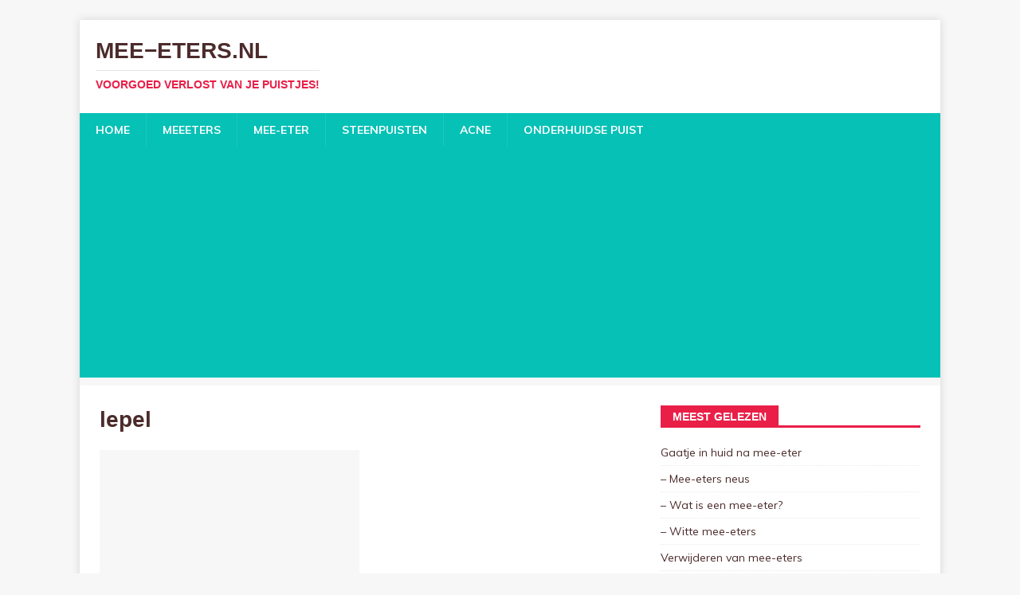

--- FILE ---
content_type: text/html; charset=UTF-8
request_url: https://mee-eters.nl/tag/lepel/
body_size: 7361
content:
<!DOCTYPE html>
<html class="no-js" lang="nl-NL">
<head>
<meta charset="UTF-8">
<meta name="viewport" content="width=device-width, initial-scale=1.0">
<link rel="profile" href="https://gmpg.org/xfn/11" />
<meta name='robots' content='index, follow, max-image-preview:large, max-snippet:-1, max-video-preview:-1' />

	<!-- This site is optimized with the Yoast SEO plugin v22.6 - https://yoast.com/wordpress/plugins/seo/ -->
	<title>lepel Archieven - Mee−eters.nl</title>
	<link rel="canonical" href="https://mee-eters.nl/tag/lepel/" />
	<meta property="og:locale" content="nl_NL" />
	<meta property="og:type" content="article" />
	<meta property="og:title" content="lepel Archieven - Mee−eters.nl" />
	<meta property="og:url" content="https://mee-eters.nl/tag/lepel/" />
	<meta property="og:site_name" content="Mee−eters.nl" />
	<meta property="og:image" content="https://mee-eters.nl/wp-content/uploads/2016/12/Mee-Eters-verwijderen.png" />
	<meta property="og:image:width" content="379" />
	<meta property="og:image:height" content="317" />
	<meta property="og:image:type" content="image/png" />
	<meta name="twitter:card" content="summary_large_image" />
	<script type="application/ld+json" class="yoast-schema-graph">{"@context":"https://schema.org","@graph":[{"@type":"CollectionPage","@id":"https://mee-eters.nl/tag/lepel/","url":"https://mee-eters.nl/tag/lepel/","name":"lepel Archieven - Mee−eters.nl","isPartOf":{"@id":"https://mee-eters.nl/#website"},"breadcrumb":{"@id":"https://mee-eters.nl/tag/lepel/#breadcrumb"},"inLanguage":"nl-NL"},{"@type":"BreadcrumbList","@id":"https://mee-eters.nl/tag/lepel/#breadcrumb","itemListElement":[{"@type":"ListItem","position":1,"name":"Home","item":"https://mee-eters.nl/"},{"@type":"ListItem","position":2,"name":"lepel"}]},{"@type":"WebSite","@id":"https://mee-eters.nl/#website","url":"https://mee-eters.nl/","name":"Mee−eters.nl","description":"Voorgoed verlost van je puistjes!","publisher":{"@id":"https://mee-eters.nl/#organization"},"potentialAction":[{"@type":"SearchAction","target":{"@type":"EntryPoint","urlTemplate":"https://mee-eters.nl/?s={search_term_string}"},"query-input":"required name=search_term_string"}],"inLanguage":"nl-NL"},{"@type":"Organization","@id":"https://mee-eters.nl/#organization","name":"Mee−eters.nl","url":"https://mee-eters.nl/","logo":{"@type":"ImageObject","inLanguage":"nl-NL","@id":"https://mee-eters.nl/#/schema/logo/image/","url":"https://mee-eters.nl/wp-content/uploads/2016/12/Mee-Eters-verwijderen.png","contentUrl":"https://mee-eters.nl/wp-content/uploads/2016/12/Mee-Eters-verwijderen.png","width":379,"height":317,"caption":"Mee−eters.nl"},"image":{"@id":"https://mee-eters.nl/#/schema/logo/image/"}}]}</script>
	<!-- / Yoast SEO plugin. -->


<link rel='dns-prefetch' href='//www.googletagmanager.com' />
<link rel='dns-prefetch' href='//fonts.googleapis.com' />
<link rel='dns-prefetch' href='//pagead2.googlesyndication.com' />
<link rel="alternate" type="application/rss+xml" title="Mee−eters.nl &raquo; feed" href="https://mee-eters.nl/feed/" />
<link rel="alternate" type="application/rss+xml" title="Mee−eters.nl &raquo; reactiesfeed" href="https://mee-eters.nl/comments/feed/" />
<link rel="alternate" type="application/rss+xml" title="Mee−eters.nl &raquo; lepel tagfeed" href="https://mee-eters.nl/tag/lepel/feed/" />
<script type="text/javascript">
window._wpemojiSettings = {"baseUrl":"https:\/\/s.w.org\/images\/core\/emoji\/14.0.0\/72x72\/","ext":".png","svgUrl":"https:\/\/s.w.org\/images\/core\/emoji\/14.0.0\/svg\/","svgExt":".svg","source":{"concatemoji":"https:\/\/mee-eters.nl\/wp-includes\/js\/wp-emoji-release.min.js?ver=312b2a9403bc50e9202aa24e5d3de228"}};
/*! This file is auto-generated */
!function(i,n){var o,s,e;function c(e){try{var t={supportTests:e,timestamp:(new Date).valueOf()};sessionStorage.setItem(o,JSON.stringify(t))}catch(e){}}function p(e,t,n){e.clearRect(0,0,e.canvas.width,e.canvas.height),e.fillText(t,0,0);var t=new Uint32Array(e.getImageData(0,0,e.canvas.width,e.canvas.height).data),r=(e.clearRect(0,0,e.canvas.width,e.canvas.height),e.fillText(n,0,0),new Uint32Array(e.getImageData(0,0,e.canvas.width,e.canvas.height).data));return t.every(function(e,t){return e===r[t]})}function u(e,t,n){switch(t){case"flag":return n(e,"\ud83c\udff3\ufe0f\u200d\u26a7\ufe0f","\ud83c\udff3\ufe0f\u200b\u26a7\ufe0f")?!1:!n(e,"\ud83c\uddfa\ud83c\uddf3","\ud83c\uddfa\u200b\ud83c\uddf3")&&!n(e,"\ud83c\udff4\udb40\udc67\udb40\udc62\udb40\udc65\udb40\udc6e\udb40\udc67\udb40\udc7f","\ud83c\udff4\u200b\udb40\udc67\u200b\udb40\udc62\u200b\udb40\udc65\u200b\udb40\udc6e\u200b\udb40\udc67\u200b\udb40\udc7f");case"emoji":return!n(e,"\ud83e\udef1\ud83c\udffb\u200d\ud83e\udef2\ud83c\udfff","\ud83e\udef1\ud83c\udffb\u200b\ud83e\udef2\ud83c\udfff")}return!1}function f(e,t,n){var r="undefined"!=typeof WorkerGlobalScope&&self instanceof WorkerGlobalScope?new OffscreenCanvas(300,150):i.createElement("canvas"),a=r.getContext("2d",{willReadFrequently:!0}),o=(a.textBaseline="top",a.font="600 32px Arial",{});return e.forEach(function(e){o[e]=t(a,e,n)}),o}function t(e){var t=i.createElement("script");t.src=e,t.defer=!0,i.head.appendChild(t)}"undefined"!=typeof Promise&&(o="wpEmojiSettingsSupports",s=["flag","emoji"],n.supports={everything:!0,everythingExceptFlag:!0},e=new Promise(function(e){i.addEventListener("DOMContentLoaded",e,{once:!0})}),new Promise(function(t){var n=function(){try{var e=JSON.parse(sessionStorage.getItem(o));if("object"==typeof e&&"number"==typeof e.timestamp&&(new Date).valueOf()<e.timestamp+604800&&"object"==typeof e.supportTests)return e.supportTests}catch(e){}return null}();if(!n){if("undefined"!=typeof Worker&&"undefined"!=typeof OffscreenCanvas&&"undefined"!=typeof URL&&URL.createObjectURL&&"undefined"!=typeof Blob)try{var e="postMessage("+f.toString()+"("+[JSON.stringify(s),u.toString(),p.toString()].join(",")+"));",r=new Blob([e],{type:"text/javascript"}),a=new Worker(URL.createObjectURL(r),{name:"wpTestEmojiSupports"});return void(a.onmessage=function(e){c(n=e.data),a.terminate(),t(n)})}catch(e){}c(n=f(s,u,p))}t(n)}).then(function(e){for(var t in e)n.supports[t]=e[t],n.supports.everything=n.supports.everything&&n.supports[t],"flag"!==t&&(n.supports.everythingExceptFlag=n.supports.everythingExceptFlag&&n.supports[t]);n.supports.everythingExceptFlag=n.supports.everythingExceptFlag&&!n.supports.flag,n.DOMReady=!1,n.readyCallback=function(){n.DOMReady=!0}}).then(function(){return e}).then(function(){var e;n.supports.everything||(n.readyCallback(),(e=n.source||{}).concatemoji?t(e.concatemoji):e.wpemoji&&e.twemoji&&(t(e.twemoji),t(e.wpemoji)))}))}((window,document),window._wpemojiSettings);
</script>
<style type="text/css">
img.wp-smiley,
img.emoji {
	display: inline !important;
	border: none !important;
	box-shadow: none !important;
	height: 1em !important;
	width: 1em !important;
	margin: 0 0.07em !important;
	vertical-align: -0.1em !important;
	background: none !important;
	padding: 0 !important;
}
</style>
	<link rel='stylesheet' id='wp-block-library-css' href='https://mee-eters.nl/wp-includes/css/dist/block-library/style.min.css?ver=312b2a9403bc50e9202aa24e5d3de228' type='text/css' media='all' />
<style id='classic-theme-styles-inline-css' type='text/css'>
/*! This file is auto-generated */
.wp-block-button__link{color:#fff;background-color:#32373c;border-radius:9999px;box-shadow:none;text-decoration:none;padding:calc(.667em + 2px) calc(1.333em + 2px);font-size:1.125em}.wp-block-file__button{background:#32373c;color:#fff;text-decoration:none}
</style>
<style id='global-styles-inline-css' type='text/css'>
body{--wp--preset--color--black: #000000;--wp--preset--color--cyan-bluish-gray: #abb8c3;--wp--preset--color--white: #ffffff;--wp--preset--color--pale-pink: #f78da7;--wp--preset--color--vivid-red: #cf2e2e;--wp--preset--color--luminous-vivid-orange: #ff6900;--wp--preset--color--luminous-vivid-amber: #fcb900;--wp--preset--color--light-green-cyan: #7bdcb5;--wp--preset--color--vivid-green-cyan: #00d084;--wp--preset--color--pale-cyan-blue: #8ed1fc;--wp--preset--color--vivid-cyan-blue: #0693e3;--wp--preset--color--vivid-purple: #9b51e0;--wp--preset--gradient--vivid-cyan-blue-to-vivid-purple: linear-gradient(135deg,rgba(6,147,227,1) 0%,rgb(155,81,224) 100%);--wp--preset--gradient--light-green-cyan-to-vivid-green-cyan: linear-gradient(135deg,rgb(122,220,180) 0%,rgb(0,208,130) 100%);--wp--preset--gradient--luminous-vivid-amber-to-luminous-vivid-orange: linear-gradient(135deg,rgba(252,185,0,1) 0%,rgba(255,105,0,1) 100%);--wp--preset--gradient--luminous-vivid-orange-to-vivid-red: linear-gradient(135deg,rgba(255,105,0,1) 0%,rgb(207,46,46) 100%);--wp--preset--gradient--very-light-gray-to-cyan-bluish-gray: linear-gradient(135deg,rgb(238,238,238) 0%,rgb(169,184,195) 100%);--wp--preset--gradient--cool-to-warm-spectrum: linear-gradient(135deg,rgb(74,234,220) 0%,rgb(151,120,209) 20%,rgb(207,42,186) 40%,rgb(238,44,130) 60%,rgb(251,105,98) 80%,rgb(254,248,76) 100%);--wp--preset--gradient--blush-light-purple: linear-gradient(135deg,rgb(255,206,236) 0%,rgb(152,150,240) 100%);--wp--preset--gradient--blush-bordeaux: linear-gradient(135deg,rgb(254,205,165) 0%,rgb(254,45,45) 50%,rgb(107,0,62) 100%);--wp--preset--gradient--luminous-dusk: linear-gradient(135deg,rgb(255,203,112) 0%,rgb(199,81,192) 50%,rgb(65,88,208) 100%);--wp--preset--gradient--pale-ocean: linear-gradient(135deg,rgb(255,245,203) 0%,rgb(182,227,212) 50%,rgb(51,167,181) 100%);--wp--preset--gradient--electric-grass: linear-gradient(135deg,rgb(202,248,128) 0%,rgb(113,206,126) 100%);--wp--preset--gradient--midnight: linear-gradient(135deg,rgb(2,3,129) 0%,rgb(40,116,252) 100%);--wp--preset--font-size--small: 13px;--wp--preset--font-size--medium: 20px;--wp--preset--font-size--large: 36px;--wp--preset--font-size--x-large: 42px;--wp--preset--spacing--20: 0.44rem;--wp--preset--spacing--30: 0.67rem;--wp--preset--spacing--40: 1rem;--wp--preset--spacing--50: 1.5rem;--wp--preset--spacing--60: 2.25rem;--wp--preset--spacing--70: 3.38rem;--wp--preset--spacing--80: 5.06rem;--wp--preset--shadow--natural: 6px 6px 9px rgba(0, 0, 0, 0.2);--wp--preset--shadow--deep: 12px 12px 50px rgba(0, 0, 0, 0.4);--wp--preset--shadow--sharp: 6px 6px 0px rgba(0, 0, 0, 0.2);--wp--preset--shadow--outlined: 6px 6px 0px -3px rgba(255, 255, 255, 1), 6px 6px rgba(0, 0, 0, 1);--wp--preset--shadow--crisp: 6px 6px 0px rgba(0, 0, 0, 1);}:where(.is-layout-flex){gap: 0.5em;}:where(.is-layout-grid){gap: 0.5em;}body .is-layout-flow > .alignleft{float: left;margin-inline-start: 0;margin-inline-end: 2em;}body .is-layout-flow > .alignright{float: right;margin-inline-start: 2em;margin-inline-end: 0;}body .is-layout-flow > .aligncenter{margin-left: auto !important;margin-right: auto !important;}body .is-layout-constrained > .alignleft{float: left;margin-inline-start: 0;margin-inline-end: 2em;}body .is-layout-constrained > .alignright{float: right;margin-inline-start: 2em;margin-inline-end: 0;}body .is-layout-constrained > .aligncenter{margin-left: auto !important;margin-right: auto !important;}body .is-layout-constrained > :where(:not(.alignleft):not(.alignright):not(.alignfull)){max-width: var(--wp--style--global--content-size);margin-left: auto !important;margin-right: auto !important;}body .is-layout-constrained > .alignwide{max-width: var(--wp--style--global--wide-size);}body .is-layout-flex{display: flex;}body .is-layout-flex{flex-wrap: wrap;align-items: center;}body .is-layout-flex > *{margin: 0;}body .is-layout-grid{display: grid;}body .is-layout-grid > *{margin: 0;}:where(.wp-block-columns.is-layout-flex){gap: 2em;}:where(.wp-block-columns.is-layout-grid){gap: 2em;}:where(.wp-block-post-template.is-layout-flex){gap: 1.25em;}:where(.wp-block-post-template.is-layout-grid){gap: 1.25em;}.has-black-color{color: var(--wp--preset--color--black) !important;}.has-cyan-bluish-gray-color{color: var(--wp--preset--color--cyan-bluish-gray) !important;}.has-white-color{color: var(--wp--preset--color--white) !important;}.has-pale-pink-color{color: var(--wp--preset--color--pale-pink) !important;}.has-vivid-red-color{color: var(--wp--preset--color--vivid-red) !important;}.has-luminous-vivid-orange-color{color: var(--wp--preset--color--luminous-vivid-orange) !important;}.has-luminous-vivid-amber-color{color: var(--wp--preset--color--luminous-vivid-amber) !important;}.has-light-green-cyan-color{color: var(--wp--preset--color--light-green-cyan) !important;}.has-vivid-green-cyan-color{color: var(--wp--preset--color--vivid-green-cyan) !important;}.has-pale-cyan-blue-color{color: var(--wp--preset--color--pale-cyan-blue) !important;}.has-vivid-cyan-blue-color{color: var(--wp--preset--color--vivid-cyan-blue) !important;}.has-vivid-purple-color{color: var(--wp--preset--color--vivid-purple) !important;}.has-black-background-color{background-color: var(--wp--preset--color--black) !important;}.has-cyan-bluish-gray-background-color{background-color: var(--wp--preset--color--cyan-bluish-gray) !important;}.has-white-background-color{background-color: var(--wp--preset--color--white) !important;}.has-pale-pink-background-color{background-color: var(--wp--preset--color--pale-pink) !important;}.has-vivid-red-background-color{background-color: var(--wp--preset--color--vivid-red) !important;}.has-luminous-vivid-orange-background-color{background-color: var(--wp--preset--color--luminous-vivid-orange) !important;}.has-luminous-vivid-amber-background-color{background-color: var(--wp--preset--color--luminous-vivid-amber) !important;}.has-light-green-cyan-background-color{background-color: var(--wp--preset--color--light-green-cyan) !important;}.has-vivid-green-cyan-background-color{background-color: var(--wp--preset--color--vivid-green-cyan) !important;}.has-pale-cyan-blue-background-color{background-color: var(--wp--preset--color--pale-cyan-blue) !important;}.has-vivid-cyan-blue-background-color{background-color: var(--wp--preset--color--vivid-cyan-blue) !important;}.has-vivid-purple-background-color{background-color: var(--wp--preset--color--vivid-purple) !important;}.has-black-border-color{border-color: var(--wp--preset--color--black) !important;}.has-cyan-bluish-gray-border-color{border-color: var(--wp--preset--color--cyan-bluish-gray) !important;}.has-white-border-color{border-color: var(--wp--preset--color--white) !important;}.has-pale-pink-border-color{border-color: var(--wp--preset--color--pale-pink) !important;}.has-vivid-red-border-color{border-color: var(--wp--preset--color--vivid-red) !important;}.has-luminous-vivid-orange-border-color{border-color: var(--wp--preset--color--luminous-vivid-orange) !important;}.has-luminous-vivid-amber-border-color{border-color: var(--wp--preset--color--luminous-vivid-amber) !important;}.has-light-green-cyan-border-color{border-color: var(--wp--preset--color--light-green-cyan) !important;}.has-vivid-green-cyan-border-color{border-color: var(--wp--preset--color--vivid-green-cyan) !important;}.has-pale-cyan-blue-border-color{border-color: var(--wp--preset--color--pale-cyan-blue) !important;}.has-vivid-cyan-blue-border-color{border-color: var(--wp--preset--color--vivid-cyan-blue) !important;}.has-vivid-purple-border-color{border-color: var(--wp--preset--color--vivid-purple) !important;}.has-vivid-cyan-blue-to-vivid-purple-gradient-background{background: var(--wp--preset--gradient--vivid-cyan-blue-to-vivid-purple) !important;}.has-light-green-cyan-to-vivid-green-cyan-gradient-background{background: var(--wp--preset--gradient--light-green-cyan-to-vivid-green-cyan) !important;}.has-luminous-vivid-amber-to-luminous-vivid-orange-gradient-background{background: var(--wp--preset--gradient--luminous-vivid-amber-to-luminous-vivid-orange) !important;}.has-luminous-vivid-orange-to-vivid-red-gradient-background{background: var(--wp--preset--gradient--luminous-vivid-orange-to-vivid-red) !important;}.has-very-light-gray-to-cyan-bluish-gray-gradient-background{background: var(--wp--preset--gradient--very-light-gray-to-cyan-bluish-gray) !important;}.has-cool-to-warm-spectrum-gradient-background{background: var(--wp--preset--gradient--cool-to-warm-spectrum) !important;}.has-blush-light-purple-gradient-background{background: var(--wp--preset--gradient--blush-light-purple) !important;}.has-blush-bordeaux-gradient-background{background: var(--wp--preset--gradient--blush-bordeaux) !important;}.has-luminous-dusk-gradient-background{background: var(--wp--preset--gradient--luminous-dusk) !important;}.has-pale-ocean-gradient-background{background: var(--wp--preset--gradient--pale-ocean) !important;}.has-electric-grass-gradient-background{background: var(--wp--preset--gradient--electric-grass) !important;}.has-midnight-gradient-background{background: var(--wp--preset--gradient--midnight) !important;}.has-small-font-size{font-size: var(--wp--preset--font-size--small) !important;}.has-medium-font-size{font-size: var(--wp--preset--font-size--medium) !important;}.has-large-font-size{font-size: var(--wp--preset--font-size--large) !important;}.has-x-large-font-size{font-size: var(--wp--preset--font-size--x-large) !important;}
.wp-block-navigation a:where(:not(.wp-element-button)){color: inherit;}
:where(.wp-block-post-template.is-layout-flex){gap: 1.25em;}:where(.wp-block-post-template.is-layout-grid){gap: 1.25em;}
:where(.wp-block-columns.is-layout-flex){gap: 2em;}:where(.wp-block-columns.is-layout-grid){gap: 2em;}
.wp-block-pullquote{font-size: 1.5em;line-height: 1.6;}
</style>
<link rel='stylesheet' id='mh-magazine-lite-css' href='https://mee-eters.nl/wp-content/themes/mh-magazine-lite/style.css?ver=2.9.2' type='text/css' media='all' />
<link rel='stylesheet' id='mh-healthmag-css' href='https://mee-eters.nl/wp-content/themes/mh-healthmag/style.css?ver=1.0.4' type='text/css' media='all' />
<link rel='stylesheet' id='mh-font-awesome-css' href='https://mee-eters.nl/wp-content/themes/mh-magazine-lite/includes/font-awesome.min.css' type='text/css' media='all' />
<link crossorigin="anonymous" rel='stylesheet' id='mh-healthmag-fonts-css' href='https://fonts.googleapis.com/css?family=Josefin+Sans:400,700|Muli:400,400i,700,700i' type='text/css' media='all' />
<script type='text/javascript' src='https://mee-eters.nl/wp-includes/js/jquery/jquery.min.js?ver=3.7.0' id='jquery-core-js'></script>
<script type='text/javascript' src='https://mee-eters.nl/wp-includes/js/jquery/jquery-migrate.min.js?ver=3.4.1' id='jquery-migrate-js'></script>
<script type='text/javascript' src='https://mee-eters.nl/wp-content/themes/mh-magazine-lite/js/scripts.js?ver=2.9.2' id='mh-scripts-js'></script>

<!-- Google tag (gtag.js) snippet toegevoegd door Site Kit -->
<!-- Google Analytics snippet toegevoegd door Site Kit -->
<!-- Google Ads snippet toegevoegd door Site Kit -->
<script type='text/javascript' src='https://www.googletagmanager.com/gtag/js?id=GT-K4ZWBN2' id='google_gtagjs-js' async></script>
<script id="google_gtagjs-js-after" type="text/javascript">
window.dataLayer = window.dataLayer || [];function gtag(){dataLayer.push(arguments);}
gtag("set","linker",{"domains":["mee-eters.nl"]});
gtag("js", new Date());
gtag("set", "developer_id.dZTNiMT", true);
gtag("config", "GT-K4ZWBN2");
gtag("config", "AW-872231196");
 window._googlesitekit = window._googlesitekit || {}; window._googlesitekit.throttledEvents = []; window._googlesitekit.gtagEvent = (name, data) => { var key = JSON.stringify( { name, data } ); if ( !! window._googlesitekit.throttledEvents[ key ] ) { return; } window._googlesitekit.throttledEvents[ key ] = true; setTimeout( () => { delete window._googlesitekit.throttledEvents[ key ]; }, 5 ); gtag( "event", name, { ...data, event_source: "site-kit" } ); };
</script>
<link rel="https://api.w.org/" href="https://mee-eters.nl/wp-json/" /><link rel="alternate" type="application/json" href="https://mee-eters.nl/wp-json/wp/v2/tags/29" /><link rel="EditURI" type="application/rsd+xml" title="RSD" href="https://mee-eters.nl/xmlrpc.php?rsd" />
<meta name="generator" content="Site Kit by Google 1.170.0" /><style>/* CSS added by WP Meta and Date Remover*/.entry-meta {display:none !important;}
	.home .entry-meta { display: none; }
	.entry-footer {display:none !important;}
	.home .entry-footer { display: none; }</style><!--[if lt IE 9]>
<script src="https://mee-eters.nl/wp-content/themes/mh-magazine-lite/js/css3-mediaqueries.js"></script>
<![endif]-->

<!-- Google AdSense meta tags toegevoegd door Site Kit -->
<meta name="google-adsense-platform-account" content="ca-host-pub-2644536267352236">
<meta name="google-adsense-platform-domain" content="sitekit.withgoogle.com">
<!-- Einde Google AdSense meta tags toegevoegd door Site Kit -->
<!-- Er is geen amphtml-versie beschikbaar voor deze URL. -->
<!-- Google AdSense snippet toegevoegd door Site Kit -->
<script async="async" src="https://pagead2.googlesyndication.com/pagead/js/adsbygoogle.js?client=ca-pub-5545700581237361&amp;host=ca-host-pub-2644536267352236" crossorigin="anonymous" type="text/javascript"></script>

<!-- Einde Google AdSense snippet toegevoegd door Site Kit -->
<link rel="icon" href="https://mee-eters.nl/wp-content/uploads/2019/05/favicomee-150x150.png" sizes="32x32" />
<link rel="icon" href="https://mee-eters.nl/wp-content/uploads/2019/05/favicomee.png" sizes="192x192" />
<link rel="apple-touch-icon" href="https://mee-eters.nl/wp-content/uploads/2019/05/favicomee.png" />
<meta name="msapplication-TileImage" content="https://mee-eters.nl/wp-content/uploads/2019/05/favicomee.png" />
</head>
<body data-rsssl=1 id="mh-mobile" class="archive tag tag-lepel tag-29 mh-right-sb" itemscope="itemscope" itemtype="https://schema.org/WebPage">
<div class="mh-container mh-container-outer">
<div class="mh-header-mobile-nav mh-clearfix"></div>
<header class="mh-header" itemscope="itemscope" itemtype="https://schema.org/WPHeader">
	<div class="mh-container mh-container-inner mh-row mh-clearfix">
		<div class="mh-custom-header mh-clearfix">
<div class="mh-site-identity">
<div class="mh-site-logo" role="banner" itemscope="itemscope" itemtype="https://schema.org/Brand">
<div class="mh-header-text">
<a class="mh-header-text-link" href="https://mee-eters.nl/" title="Mee−eters.nl" rel="home">
<h2 class="mh-header-title">Mee−eters.nl</h2>
<h3 class="mh-header-tagline">Voorgoed verlost van je puistjes!</h3>
</a>
</div>
</div>
</div>
</div>
	</div>
	<div class="mh-main-nav-wrap">
		<nav class="mh-navigation mh-main-nav mh-container mh-container-inner mh-clearfix" itemscope="itemscope" itemtype="https://schema.org/SiteNavigationElement">
			<div class="menu-top-container"><ul id="menu-top" class="menu"><li id="menu-item-8" class="menu-item menu-item-type-custom menu-item-object-custom menu-item-8"><a href="https://www.mee-eters.nl">Home</a></li>
<li id="menu-item-151" class="menu-item menu-item-type-custom menu-item-object-custom menu-item-151"><a href="https://mee-eters.nl/meeeters/">Meeeters</a></li>
<li id="menu-item-101" class="menu-item menu-item-type-custom menu-item-object-custom menu-item-101"><a href="https://mee-eters.nl/mee-eter/">Mee-eter</a></li>
<li id="menu-item-39" class="menu-item menu-item-type-custom menu-item-object-custom menu-item-39"><a href="https://mee-eters.nl/steenpuisten/">Steenpuisten</a></li>
<li id="menu-item-81" class="menu-item menu-item-type-custom menu-item-object-custom menu-item-81"><a href="https://mee-eters.nl/acne/">Acne</a></li>
<li id="menu-item-201" class="menu-item menu-item-type-custom menu-item-object-custom menu-item-201"><a href="https://mee-eters.nl/onderhuidse-puist/">Onderhuidse puist</a></li>
</ul></div>		</nav>
	</div>
</header><div class="mh-wrapper mh-clearfix">
	<div id="main-content" class="mh-loop mh-content" role="main">			<header class="page-header"><h1 class="page-title">lepel</h1>			</header><div class="mh-row mh-posts-grid mh-clearfix">
<div class="mh-col-1-2 mh-posts-grid-col mh-clearfix">
<article class="mh-posts-grid-item mh-clearfix post-102 post type-post status-publish format-standard hentry category-algemeen tag-lepel tag-mee-eter tag-mee-eter-lepel">
	<figure class="mh-posts-grid-thumb">
		<a href="https://mee-eters.nl/mee-eter-lepel/" title="Mee-eter lepel"><img class="mh-image-placeholder" src="https://mee-eters.nl/wp-content/themes/mh-magazine-lite/images/placeholder-medium.png" alt="Geen afbeelding" />		</a>
	</figure>
	<h3 class="entry-title mh-posts-grid-title">
		<a href="https://mee-eters.nl/mee-eter-lepel/" title="Mee-eter lepel" rel="bookmark">
			Mee-eter lepel		</a>
	</h3>
	<div class="mh-meta mh-posts-grid-meta">
		<span class="mh-meta-date updated"><i class="fa fa-clock-o"></i></span>
<span class="mh-meta-author author vcard"><i class="fa fa-user"></i><a class="fn" href="https://mee-eters.nl/author/geoffrey/"></a></span>
<span class="mh-meta-comments"><i class="fa fa-comment-o"></i><a class="mh-comment-count-link" href="https://mee-eters.nl/mee-eter-lepel/#mh-comments">0</a></span>
	</div>
	<div class="mh-posts-grid-excerpt mh-clearfix">
		<div class="mh-excerpt"><p>Mensen die met mee-eters te maken krijgen gaan op zoek naar een mogelijkheid om deze zo snel mogelijk te verwijderen. Het is wel zo dat <a class="mh-excerpt-more" href="https://mee-eters.nl/mee-eter-lepel/" title="Mee-eter lepel">[&#8230;]</a></p>
</div>	</div>
</article></div>
</div>
	</div>
	<aside class="mh-widget-col-1 mh-sidebar" itemscope="itemscope" itemtype="https://schema.org/WPSideBar"><div id="nav_menu-14" class="mh-widget widget_nav_menu"><h4 class="mh-widget-title"><span class="mh-widget-title-inner">Meest Gelezen</span></h4><div class="menu-algemeen-container"><ul id="menu-algemeen" class="menu"><li id="menu-item-728" class="menu-item menu-item-type-post_type menu-item-object-page menu-item-728"><a href="https://mee-eters.nl/gaatje-in-huid-na-mee-eter/">Gaatje in huid na mee-eter</a></li>
<li id="menu-item-33" class="menu-item menu-item-type-custom menu-item-object-custom menu-item-33"><a href="https://mee-eters.nl/mee-eters-neus/">&#8211; Mee-eters neus</a></li>
<li id="menu-item-32" class="menu-item menu-item-type-custom menu-item-object-custom menu-item-32"><a href="https://mee-eters.nl/wat-is-een-mee-eter/">&#8211; Wat is een mee-eter?</a></li>
<li id="menu-item-90" class="menu-item menu-item-type-custom menu-item-object-custom menu-item-90"><a href="https://mee-eters.nl/witte-mee-eters/">&#8211; Witte mee-eters</a></li>
<li id="menu-item-729" class="menu-item menu-item-type-post_type menu-item-object-page menu-item-home menu-item-729"><a href="https://mee-eters.nl/">Verwijderen van mee-eters</a></li>
</ul></div></div><div id="media_image-2" class="mh-widget widget_media_image"><h4 class="mh-widget-title"><span class="mh-widget-title-inner">AcneKaart</span></h4><img width="300" height="246" src="https://mee-eters.nl/wp-content/uploads/2019/06/acne-kaart-300x246.jpg" class="image wp-image-701  attachment-medium size-medium" alt="acne kaart" decoding="async" style="max-width: 100%; height: auto;" loading="lazy" srcset="https://mee-eters.nl/wp-content/uploads/2019/06/acne-kaart-300x246.jpg 300w, https://mee-eters.nl/wp-content/uploads/2019/06/acne-kaart-768x631.jpg 768w, https://mee-eters.nl/wp-content/uploads/2019/06/acne-kaart.jpg 800w" sizes="(max-width: 300px) 100vw, 300px" /></div><div id="nav_menu-8" class="mh-widget widget_nav_menu"><h4 class="mh-widget-title"><span class="mh-widget-title-inner">Algemene Informatie</span></h4><div class="menu-algemeen-container"><ul id="menu-algemeen-1" class="menu"><li class="menu-item menu-item-type-post_type menu-item-object-page menu-item-728"><a href="https://mee-eters.nl/gaatje-in-huid-na-mee-eter/">Gaatje in huid na mee-eter</a></li>
<li class="menu-item menu-item-type-custom menu-item-object-custom menu-item-33"><a href="https://mee-eters.nl/mee-eters-neus/">&#8211; Mee-eters neus</a></li>
<li class="menu-item menu-item-type-custom menu-item-object-custom menu-item-32"><a href="https://mee-eters.nl/wat-is-een-mee-eter/">&#8211; Wat is een mee-eter?</a></li>
<li class="menu-item menu-item-type-custom menu-item-object-custom menu-item-90"><a href="https://mee-eters.nl/witte-mee-eters/">&#8211; Witte mee-eters</a></li>
<li class="menu-item menu-item-type-post_type menu-item-object-page menu-item-home menu-item-729"><a href="https://mee-eters.nl/">Verwijderen van mee-eters</a></li>
</ul></div></div><div id="nav_menu-9" class="mh-widget widget_nav_menu"><h4 class="mh-widget-title"><span class="mh-widget-title-inner">Mee-eters verwijderen</span></h4><div class="menu-mee-eters-verwijderen-container"><ul id="menu-mee-eters-verwijderen" class="menu"><li id="menu-item-241" class="menu-item menu-item-type-custom menu-item-object-custom menu-item-241"><a href="https://mee-eters.nl/mee-eter-verwijderen/">&#8211; Mee-eter verwijderen</a></li>
<li id="menu-item-112" class="menu-item menu-item-type-custom menu-item-object-custom menu-item-112"><a href="https://mee-eters.nl/mee-eter-verwijderaar/">&#8211; Mee-eter verwijderaar</a></li>
<li id="menu-item-96" class="menu-item menu-item-type-custom menu-item-object-custom menu-item-96"><a href="https://mee-eters.nl/mee-eters-verwijderen-neus/">&#8211; Mee-eters verwijderen neus</a></li>
</ul></div></div><div id="nav_menu-11" class="mh-widget widget_nav_menu"><h4 class="mh-widget-title"><span class="mh-widget-title-inner">Interessante tips</span></h4><div class="menu-interessante-tips-container"><ul id="menu-interessante-tips" class="menu"><li id="menu-item-340" class="menu-item menu-item-type-post_type menu-item-object-post menu-item-340"><a href="https://mee-eters.nl/zink-tegen-mee-eters/">&#8211; Het belang van zink bij mee-eters</a></li>
</ul></div></div><div id="nav_menu-12" class="mh-widget widget_nav_menu"><h4 class="mh-widget-title"><span class="mh-widget-title-inner">Veelgestelde Vragen</span></h4><div class="menu-veelgestelde-vragen-container"><ul id="menu-veelgestelde-vragen" class="menu"><li id="menu-item-178" class="menu-item menu-item-type-custom menu-item-object-custom menu-item-178"><a href="https://mee-eters.nl/hoe-verwijder-je-mee-eters/">&#8211; Hoe verwijder je mee-eters?</a></li>
<li id="menu-item-247" class="menu-item menu-item-type-custom menu-item-object-custom menu-item-247"><a href="https://mee-eters.nl/wat-te-doen-tegen-mee-eters/">&#8211; Wat te doen tegen mee-eters?</a></li>
<li id="menu-item-332" class="menu-item menu-item-type-post_type menu-item-object-post menu-item-332"><a href="https://mee-eters.nl/hoe-mee-eters-verwijderen/">&#8211; Hoe mee-eters verwijderen?</a></li>
</ul></div></div></aside></div>
<div class="mh-copyright-wrap">
	<div class="mh-container mh-container-inner mh-clearfix">
		<p class="mh-copyright">Copyright &amp; kopiëren; 2026|WordPress thema door <a href="https://mhthemes.com/themes/mh-magazine/?utm_source=customer&#038;utm_medium=link&#038;utm_campaign=MH+Magazine+Lite" rel="nofollow">MH Themes</a></p>
	</div>
</div>
</div><!-- .mh-container-outer -->
<script type='text/javascript' src='https://mee-eters.nl/wp-content/plugins/wp-meta-and-date-remover/assets/js/inspector.js?ver=1.0' id='custom-script-js'></script>
</body>
</html>

--- FILE ---
content_type: text/html; charset=utf-8
request_url: https://www.google.com/recaptcha/api2/aframe
body_size: 185
content:
<!DOCTYPE HTML><html><head><meta http-equiv="content-type" content="text/html; charset=UTF-8"></head><body><script nonce="476MXuUJd1K1PwLIYNC95Q">/** Anti-fraud and anti-abuse applications only. See google.com/recaptcha */ try{var clients={'sodar':'https://pagead2.googlesyndication.com/pagead/sodar?'};window.addEventListener("message",function(a){try{if(a.source===window.parent){var b=JSON.parse(a.data);var c=clients[b['id']];if(c){var d=document.createElement('img');d.src=c+b['params']+'&rc='+(localStorage.getItem("rc::a")?sessionStorage.getItem("rc::b"):"");window.document.body.appendChild(d);sessionStorage.setItem("rc::e",parseInt(sessionStorage.getItem("rc::e")||0)+1);localStorage.setItem("rc::h",'1768739291538');}}}catch(b){}});window.parent.postMessage("_grecaptcha_ready", "*");}catch(b){}</script></body></html>

--- FILE ---
content_type: text/css
request_url: https://mee-eters.nl/wp-content/themes/mh-healthmag/style.css?ver=1.0.4
body_size: 2062
content:
/*****
Theme Name: MH HealthMag
Theme URI: https://www.mhthemes.com/themes/mh/healthmag/
Description: MH HealthMag is a fresh and beautiful magazine WordPress theme for editorial websites with topics like health, fitness, body, food, beauty or else. This modern magazine theme is a child theme for the popular MH Magazine lite theme which includes various custom widgets to build a well-organized front page to showcase your valuable content. If you blog about latest fitness trends, delicious food, diet tips or other health related topics, then this could be the WordPress theme you’re looking for. If you like this free magazine theme and in case you need more features and options, then you can have the same layout with the premium version of MH Magazine (without the need of a child theme) which can be configured by making use of the flexible layout options. MH Magazine offers additional widget areas, multiple unique custom widgets, great features and extended layout options to manage several layout elements on your site including changing the color scheme and typography.
Author: MH Themes
Author URI: https://www.mhthemes.com/
Template: mh-magazine-lite
Version: 1.0.4
Tags: one-column, two-columns, left-sidebar, right-sidebar, flexible-header, custom-background, custom-header, custom-menu, featured-images, full-width-template, theme-options, threaded-comments, translation-ready, rtl-language-support, blog, news
Text Domain: mh-healthmag
Domain Path: /languages/
License: GNU General Public License v2.0
License URI: http://www.gnu.org/licenses/gpl-2.0.html
*****/

/***** Typography *****/

body { font-family: "Muli", sans-serif; color: #4c2b2b; background: #f7f7f7; }
h1, h2, h3, h4, h5, h6, .mh-custom-posts-small-title { font-family: "Roboto", sans-serif; color: #4c2b2b; }
blockquote { border-color: #e91f48; }
a { color: #4c2b2b; }
a:hover { color: #e91f48; }

/***** Header *****/

.mh-header-title { font-size: 28px; font-size: 1.75rem; color: #4c2b2b; }
.mh-header-tagline { color: #e91f48; }

/***** Navigation *****/

.mh-main-nav-wrap { background: #05c1b6; }
.mh-main-nav { background: #05c1b6; border-bottom: none; }
.mh-main-nav li:hover { background: #e91f48; }
.mh-main-nav ul li:hover > ul { background: #05c1b6; }
.mh-main-nav .menu > .current-menu-item { background: none; }
.mh-main-nav .menu > .current-menu-item:hover { background: #e91f48; }

/***** SlickNav Custom Style *****/

.slicknav_btn { background: #e91f48; }
.slicknav_menu { border-color: #05c1b6; background: #e91f48; }
.slicknav_nav ul { border-color: #05c1b6; }
.slicknav_nav .slicknav_item:hover, .slicknav_nav a:hover { background: #e91f48; }
.mh-main-nav-wrap .slicknav_btn, .mh-main-nav-wrap .slicknav_menu, .mh-main-nav-wrap .slicknav_nav .slicknav_item:hover, .mh-main-nav-wrap .slicknav_nav a:hover { background: transparent; }
.mh-main-nav-wrap .slicknav_nav ul { border-color: #e91f48; }
.mh-main-nav-wrap .slicknav_nav ul ul { border: none; }

/***** Posts/Pages *****/

.entry-content a { color: #e91f48; }
.entry-content a:hover, .mh-meta a:hover { color: #e91f48; }
.entry-tags li { background: #05c1b6; }
.entry-tags li:hover, .entry-tags .fa { background: #e91f48; }
.wp-caption-text, .wp-block-image figcaption, .wp-block-audio figcaption { color: #4c2b2b; }

/***** Loop / Archives / Search Results *****/

.mh-posts-grid { padding-bottom: 20px; border-bottom: 1px dotted #ebebeb; }
.mh-posts-grid-col { width: 48.24%; margin-left: 3.52%; }
.mh-posts-grid-col:first-child { margin: 0; }
.mh-posts-grid-thumb { position: relative; margin-bottom: 10px; }
.mh-posts-grid-thumb img { width: 100%; max-width: 326px; }
.mh-posts-grid-title { font-size: 20px; font-size: 1.25rem; }
.mh-posts-grid-meta { margin-top: 5px; }
.mh-posts-grid-excerpt { margin-top: 10px; }
.mh-posts-grid-more { margin-top: 20px; }

/***** Pagination *****/

.page-numbers:hover, .mh-loop-pagination .current, .mh-comments-pagination .current, a:hover .pagelink, .pagelink { background: #e91f48; }

/***** Footer *****/

.mh-footer { background: #05c1b6; }
.mh-footer a, .mh-footer .mh-meta, .mh-footer .mh-meta a, .mh-footer .mh-meta a:hover { color: #fff; }
.mh-copyright-wrap { border-color: rgba(255, 255, 255, 0.3); background: #05c1b6; }
.mh-copyright, .mh-copyright a { color: #fff; }

/***** Comments *****/

.bypostauthor .mh-comment-meta-author:after, .mh-comment-meta-links .comment-reply-link:before, #respond #cancel-comment-reply-link:before { color: #e91f48; }

/***** Forms *****/

input[type=text]:hover, input[type=email]:hover, input[type=tel]:hover, input[type=url]:hover, textarea:hover { border-color: #e91f48; }
input[type=submit] { background: #e91f48; }
input[type=submit]:hover { background: #05c1b6; }

/***** Widgets *****/

.mh-widget-title { font-size: 14px; font-size: 0.875rem; color: #fff; padding-bottom: 0; border-bottom: 3px solid #e91f48; }
.mh-widget-title a { color: #fff; }
.mh-widget-title-inner, .mh-footer-widget-title-inner { display: inline-block; padding: 5px 15px 2px; background: #e91f48; }

/***** MH Slider Widget *****/

.mh-slider-widget img { width: 100%; display: block; }
.mh-slider-widget .flex-control-paging li a.flex-active { background: #e91f48; }
.mh-slider-caption { border-color: #e91f48; background: #05c1b6; background: rgba(5, 193, 182, 0.8); }
.mh-widget-col-1 .mh-slider-caption { background: #05c1b6; }
.mh-footer-widget .mh-slider-caption { background: rgba(255, 255, 255, 0.1); }

/***** MH Posts Stacked Widget *****/

.mh-posts-stacked-title { background: #05c1b6; background: rgba(5, 193, 182, 0.8); }
.mh-posts-stacked-meta { background: #e91f48; }
#mh-mobile .mh-footer-widget .mh-posts-stacked-overlay { border-color: #05c1b6; }

/***** MH Tabbed Widget *****/

.mh-tabbed-widget a:hover { color: #e91f48; }
.mh-tabbed-widget .tagcloud a { color: #fff; }
.mh-tab-buttons { border-bottom: 3px solid #e91f48; }
.mh-tab-button.active, .mh-tab-button.active:hover { color: #fff; background: #e91f48; }
.mh-tab-comment-excerpt { background: rgba(255, 255, 255, 0.6); }
.mh-footer-widget .mh-tabbed-widget, .mh-footer-widget .mh-tabbed-widget a { color: #fff; }
.mh-footer-widget .mh-tab-button.active { background: #e91f48; }
.mh-footer-widget .mh-tab-comment-excerpt { background: #05c1b6; }

/***** WP Tag Cloud Widget *****/

.mh-widget .tagcloud a { background: #05c1b6; }
.mh-footer-widget .tagcloud a { background: rgba(255, 255, 255, 0.1); }
.tagcloud a:hover, .mh-widget .tagcloud a:hover, .mh-footer-widget .tagcloud a:hover { background: #e91f48; }

/***** Media Queries *****/

@media screen and (max-width: 900px) {
	#mh-mobile .mh-slider-caption { background: #05c1b6; background: rgba(5, 193, 182, 1); }
	#mh-mobile .mh-footer-widget .mh-slider-caption { background: rgba(255, 255, 255, 0.1); }
}
@media screen and (max-width: 767px) {
	.mh-posts-grid-col { width: 48.75%; margin-left: 2.5%; }
	.mh-posts-grid-thumb img { max-width: 100%; }
}
@media screen and (max-width: 620px) {
	#mh-mobile .mh-posts-grid { padding: 0; border: none; }
	#mh-mobile .mh-posts-grid-col { float: none; width: 100%; margin: 20px 0 0 0; border-bottom: 1px dotted #ebebeb; }
	#mh-mobile .mh-posts-grid-col:first-child { margin-top: 0; }
	.mh-posts-grid-thumb { float: left; max-width: 80px; margin: 0 15px 20px 0; }
	.mh-posts-grid-title { font-size: 14px; font-size: 0.875rem; }
	.mh-posts-grid-meta { font-size: 11px; font-size: 0.6875rem; }
	.mh-posts-grid-excerpt { display: none; }
}
@media only screen and (max-width: 420px) {
	.mh-copyright-wrap { padding: 15px 20px; }
}